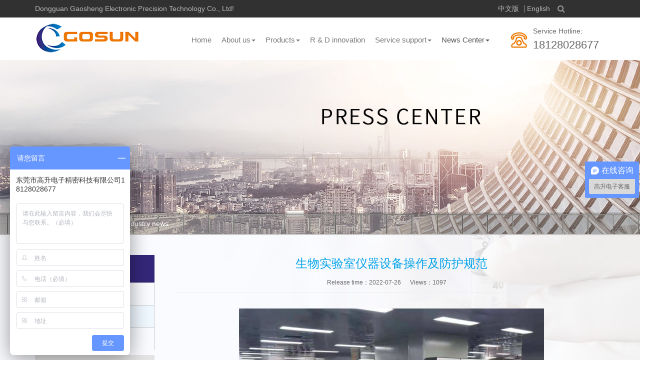

--- FILE ---
content_type: text/html; charset=utf-8
request_url: http://www.gosuntm.com/en/20220726-52079.html
body_size: 22594
content:
<!DOCTYPE html>
<html>
<head>
<meta charset="utf-8">
<title>生物实验室仪器设备操作及防护规范</title>
<meta name="description" content="生物实验室仪器设备操作及防护规范">
<meta name="keywords" content="生物实验室仪器设备操作及防护规范">  
<meta name="viewport" content="width=device-width, initial-scale=1.0">
<link rel="stylesheet" type="text/css" href="http://www.gosuntm.com/Data/gosuntm/template/en/font/css/font-awesome.css" />
<link rel="stylesheet" type="text/css" href="http://www.gosuntm.com/Data/gosuntm/template/en/css/bootstrap.min.css" />
<link rel="stylesheet" type="text/css" href="http://www.gosuntm.com/Data/gosuntm/template/en/css/swiper.min.css" />
<link rel="stylesheet" type="text/css" href="http://www.gosuntm.com/Data/gosuntm/template/en/css/base.css" />
<link rel="stylesheet" type="text/css" href="http://www.gosuntm.com/Data/gosuntm/template/en/css/index.css" />
<script type="text/javascript" src="http://www.gosuntm.com/Data/gosuntm/template/en/js/jquery.min.js"></script>
<script type="text/javascript" src="http://www.gosuntm.com/Data/gosuntm/template/en/js/bootstrap.min.js"></script>
<script type="text/javascript" src="http://www.gosuntm.com/Data/gosuntm/template/en/js/jquery.SuperSlide.2.1.3.js"></script>
<script>
var _hmt = _hmt || [];
(function() {
  var hm = document.createElement("script");
  hm.src = "https://hm.baidu.com/hm.js?0d51b97661d31b15460f4b2d01664f26";
  var s = document.getElementsByTagName("script")[0]; 
  s.parentNode.insertBefore(hm, s);
})();
</script>

</head>
<body>
<!-- 抬头 -->
<header>
    <div class="header-top">
        <div class="container">
            <div class="col-md-12">
                <div class="col-md-6 header-title">
                    <span>Dongguan Gaosheng Electronic Precision Technology Co., Ltd!</span>
                </div>
                <div class="col-md-5 header-Language">
                    <span>
                        <a href="/">中文版</a>
                        <a href="/en/">English</a>
                    </span>
                </div>
				<div class="search col-dm-1">
					<div class="search_control">
						<span class="fa fa-search"></span>
					</div>
					<div class="search_container">
						<form action="http://www.gosuntm.com/en/products.html" class="search_form">
							<input type="text" name="keyword" placeholder="Enter search content">
							<button type="submit"><span class="fa fa-search"></span></button>
						</form>
					</div>
				</div>
            </div>
        </div>
    </div>
    <div class="header-body">
        <div class="container">
            <div class="logo-img">
               <a href="http://www.gosuntm.com/en/" alt="" title=""><img src="http://www.gosuntm.com/Data/gosuntm/template/en/images/logo.jpg" alt="" title=""></a>
            </div>
            <div class="nav-bg">
                <nav class="navbar navbar-default" role="navigation">
                    <div class="container-fluid"> 
                    <div class="navbar-header">
                        <button type="button" class="navbar-toggle" data-toggle="collapse"
                                data-target="#example-navbar-collapse">
                            <span class="sr-only">切换导航</span>
                            <span class="icon-bar"></span>
                            <span class="icon-bar"></span>
                            <span class="icon-bar"></span>
                        </button>
                    </div>
                    <div class="collapse navbar-collapse" id="example-navbar-collapse">
                        <ul class="nav navbar-nav">
<li class=""><a href="http://www.gosuntm.com/en/"   title="Home">Home</a></li>
<li class="dropdown "><a class="dropdown-toggle" data-toggle="dropdown" href="http://www.gosuntm.com/en/about.html">About us<b class="caret"></b></a>
<ul class="dropdown-menu">
<li><a href="http://www.gosuntm.com/en/company-profile.html"   title="Company profile">Company profile</a></li>
<li><a href="http://www.gosuntm.com/en/culture.html"   title="Enterprise publicity">Enterprise publicity</a></li>
<li><a href="http://www.gosuntm.com/en/organizational-structure.html"   title="Organizational structure">Organizational structure</a></li>
<li><a href="http://www.gosuntm.com/en/certification.html"   title="Qualification certification">Qualification certification</a></li>
<li><a href="http://www.gosuntm.com/en/manufacturing-capacity.html"   title="Manufacturing capacity">Manufacturing capacity</a></li>
</ul>
</li>
<li class="dropdown "><a class="dropdown-toggle" data-toggle="dropdown" href="http://www.gosuntm.com/en/products.html">Products<b class="caret"></b></a>
<ul class="dropdown-menu">
<li><a href="http://www.gosuntm.com/en/product-e.html"   title="Three dimensional motion mixer">Three dimensional motion mixer</a></li>
<li><a href="http://www.gosuntm.com/en/product-i.html"   title="培养箱系列">培养箱系列</a></li>
<li><a href="http://www.gosuntm.com/en/product-h.html"   title="离心机系列">离心机系列</a></li>
<li><a href="http://www.gosuntm.com/en/product-f.html"   title="摇床系列">摇床系列</a></li>
<li><a href="http://www.gosuntm.com/en/product-g.html"   title="振动器 摇瓶机系列">振动器 摇瓶机系列</a></li>
<li><a href="http://www.gosuntm.com/en/product-j.html"   title="恒温箱/烘箱/干燥箱系列">恒温箱/烘箱/干燥箱系列</a></li>
<li><a href="http://www.gosuntm.com/en/product-k.html"   title="石墨/微波消解仪">石墨/微波消解仪</a></li>
<li><a href="http://www.gosuntm.com/en/product-l.html"   title="微晶/石墨/不锈钢电热板">微晶/石墨/不锈钢电热板</a></li>
<li><a href="http://www.gosuntm.com/en/product-m.html"   title="水浴锅 水浴箱系列">水浴锅 水浴箱系列</a></li>
<li><a href="http://www.gosuntm.com/en/product-n.html"   title="混合器/混匀仪">混合器/混匀仪</a></li>
<li><a href="http://www.gosuntm.com/en/product-o.html"   title="搅拌器系列">搅拌器系列</a></li>
<li><a href="http://www.gosuntm.com/en/product-p.html"   title="蒸馏水器系列">蒸馏水器系列</a></li>
<li><a href="http://www.gosuntm.com/en/product-r.html"   title="箱式电阻炉（马弗炉）">箱式电阻炉（马弗炉）</a></li>
</ul>
</li>
<li class=""><a href="http://www.gosuntm.com/en/client witness.html"   title="R & D innovation">R & D innovation</a></li>
<li class="dropdown "><a class="dropdown-toggle" data-toggle="dropdown" href="http://www.gosuntm.com/en/service.html">Service support<b class="caret"></b></a>
<ul class="dropdown-menu">
<li><a href="http://www.gosuntm.com/en/contact.html"   title="Contact us">Contact us</a></li>
<li><a href="http://www.gosuntm.com/en/ after service.html"   title="售后服务">售后服务</a></li>
<li><a href="http://www.gosuntm.com/en/product-information-download.html"   title="Product information download">Product information download</a></li>
</ul>
</li>
<li class="dropdown active"><a class="dropdown-toggle" data-toggle="dropdown" href="http://www.gosuntm.com/en/news.html">News Center<b class="caret"></b></a>
<ul class="dropdown-menu">
<li><a href="http://www.gosuntm.com/en/company-news.html"   title="Company news">Company news</a></li>
<li><a href="http://www.gosuntm.com/en/industry-news.html"   title="Industry news">Industry news</a></li>
<li><a href="http://www.gosuntm.com/en/faq.html"   title="Common problem">Common problem</a></li>
</ul>
</li>
                        </ul>
                    </div>
                    </div>
                </nav>
                <div class="phone">
                    <div class="phone-img">
                        <img src="http://www.gosuntm.com/Data/gosuntm/template/en/images/phone.png" alt="">
                    </div>
                    <div class="phone-right">
                        <h3>Service Hotline:</h3>
                        <p>18128028677</p>
                    </div>
                </div>
            </div>
        </div>
    </div>
</header>
<!-- 主体 -->

<!-- 幻灯片 -->
<div class="ny-banner">
	<img src="/Data/gosuntm/upload/image/20210514/press-center(1)-1.jpg" alt="News Center" title="News Center">
	<div class="ny-nav-class">
		<div class="container">
			<a href="http://www.gosuntm.com/en/"><i class="fa fa-home"></i>Home</a>
        <a href="javascript:viod">/</a><a href="http://www.gosuntm.com/en/news.html">News Center</a>
        <a href="javascript:viod">/</a><a href="http://www.gosuntm.com/en/industry-news.html">Industry news</a>
		</div>
	</div>
</div>
<!-- 幻灯片 -->
<!-- 主体 -->
<div class="ny-main">
	<div class="container">
		<div class="ab_nav">
		    <div class="ab_nav_title">
		        <h3>News Center</h3>
		    </div>
		    <ul>
                    <li class="list_dt"><a href="http://www.gosuntm.com/en/company-news.html" >Company news</a></li>
                    <dd class="list_dd">
                    
                    </dd>
                    <li class="list_dt"><a href="http://www.gosuntm.com/en/industry-news.html" class=cur>Industry news</a></li>
                    <dd class="list_dd">
                    
                    </dd>
                    <li class="list_dt"><a href="http://www.gosuntm.com/en/faq.html" >Common problem</a></li>
                    <dd class="list_dd">
                    
                    </dd>
		    </ul>
            <div class="ny-left-bottom">
				<div class="ny-left-bottom"><h3>contact details</h3></div>
				<div class="ny-left-img"><img src="http://atydvideocom8.cw627.4everdns.com/Data/dgyfe/template/cn/images/lx.jpg" alt=""></div>
				<div class="ny-left-con">
Contact: Zhang Gong 18128028677<br/>
                     Phone: 0769-83110798<br/>
                     Website: www.gosuntm.com
				</div>
			</div>
		</div>
		<div class="conter newsPage">
<div class="content">
<div class="title">生物实验室仪器设备操作及防护规范</div>
<div class="mark"><span>Release time：2022-07-26</span><span>Views：<i id="hits">1097</i></span></div>
<div class="showContxt">
<p>
    <span style="font-size: 16px;"></span>
</p>
<p style="text-align: center">
    <img src="/Data/gosuntm/upload/image/20220726/6379445155421977623621201.jpeg" title="实验室.jpeg" alt="实验室.jpeg" width="610" height="407" style="width: 610px; height: 407px;"/>
</p>
<p>
    <span style="font-size: 16px;"><strong><br/>01玻璃仪器&nbsp;</strong><br/></span>
</p>
<p>
    <br/>
</p>
<p>
    <span style="font-size: 16px;">正确的使用各种玻璃仪器对于减少人员伤害事故及保证实验室的安全是非常重要的。实验室中不允许使用破损的玻璃仪器。对于不能修复的玻璃仪器，应当按照废物处理。在修复玻璃仪器前应清除其中所残留的化学药品。实验室人员在使用各种玻璃器皿时，应注意以下事项：<br/></span>
</p>
<p>
    <br/>
</p>
<p>
    <span style="font-size: 16px;">（1）在橡皮塞或橡皮管上安装玻璃管时，应戴防护手套。先将玻璃管的两端用火烧光滑，并用水或油脂涂在接口处作润滑剂。对粘结在一起的玻璃仪器，不要试图用力拉，以免伤手。</span>
</p>
<p>
    <br/>
</p>
<p>
    <span style="font-size: 16px;">（2）破碎玻璃应放入利器盒（供应室可领利器盒）处理。较大的破碎玻璃应放入专门的加厚箱子，并封装好，贴明警示标识，等待学院处理。破碎玻璃在放入垃圾桶前，应用水冲洗干净。</span>
</p>
<p>
    <br/>
</p>
<p>
    <span style="font-size: 16px;">（3）不要将加热的器皿放在过冷的台面上，以防止温度急剧变化而引起玻璃仪器破碎。</span>
</p>
<p>
    <br/>
</p>
<p>
    <span style="font-size: 16px;"><strong>02生物安全柜&nbsp;</strong></span>
</p>
<p>
    <span style="font-size: 16px;">&nbsp;</span>
</p>
<p>
    <span style="font-size: 16px;">1、应参考[敏感词]标准和相关文献，对所有可能的使用者都介绍生物安全柜的使用方法和局限性。应当发给工作人员书面的规章、安全手册或操作手册。特别需要明确的是，当出现溢出﹑破损或不良操作时，安全柜就不再能保护操作者。<br/></span>
</p>
<p>
    <br/>
</p>
<p>
    <span style="font-size: 16px;">2、生物安全柜运行正常时才能使用。</span>
</p>
<p>
    <br/>
</p>
<p>
    <span style="font-size: 16px;">3、生物安全柜在使用中不能打开玻璃观察挡板。</span>
</p>
<p>
    <br/>
</p>
<p>
    <span style="font-size: 16px;">4、安全柜内应尽量少放置器材或标本，不能影响后部压力排风系统的气流循环。</span>
</p>
<p>
    <br/>
</p>
<p>
    <span style="font-size: 16px;">5、安全柜内不能使用本生灯，否则燃烧产生的热量会干扰气流并可能损坏过滤器。允许使用微型电加热器，但[敏感词]使用一次性无菌接种环。</span>
</p>
<p>
    <br/>
</p>
<p>
    <span style="font-size: 16px;">6、所有工作必须在工作台面的中后部进行，并能够通过玻璃观察挡板看到。</span>
</p>
<p>
    <br/>
</p>
<p>
    <span style="font-size: 16px;">7、尽量减少操作者身后的人员活动。</span>
</p>
<p>
    <br/>
</p>
<p>
    <span style="font-size: 16px;">8、操作者不应反复移出和伸进手臂以免干扰气流。</span>
</p>
<p>
    <br/>
</p>
<p>
    <span style="font-size: 16px;">9、不要使实验记录本﹑移液管以及其他物品阻挡空气格栅，因为这将干扰气体流动，引起物品的潜在污染和操作者的暴露。</span>
</p>
<p>
    <br/>
</p>
<p>
    <span style="font-size: 16px;">10、工作完成后以及每天下班前，应使用适当的消毒剂对生物安全柜的表面进行擦拭。</span>
</p>
<p>
    <br/>
</p>
<p>
    <span style="font-size: 16px;">11、在安全柜内的工作开始前和结束后，安全柜的风机应至少运行5min。</span>
</p>
<p>
    <br/>
</p>
<p>
    <span style="font-size: 16px;">12、在生物安全柜内操作时，不能进行文字工作。</span>
</p>
<p>
    <br/>
</p>
<p>
    <span style="font-size: 16px;">13、通过在生物安全柜内人工产生微生物（枯草杆菌芽孢） ，在生物安全柜外用培养皿采集枯草杆菌芽孢判定生物安全柜对工作人员的防护能力。</span>
</p>
<p>
    <br/>
</p>
<p>
    <span style="font-size: 16px;"><strong>03超净台&nbsp;</strong></span>
</p>
<p>
    <span style="font-size: 16px;">&nbsp;</span>
</p>
<p>
    <span style="font-size: 16px;">1、使用前15-20分钟用75%酒精擦拭工作台面，将实验所需的物品放于台面中间工作区的两侧，使用的移液器吸头、试管、培养皿等均事先灭菌。</span>
</p>
<p>
    <br/>
</p>
<p>
    <span style="font-size: 16px;">2、使用前15-20分钟开紫外灯，对工作区域进行照射杀菌，将细菌、病毒全部杀死。为避免物品过多而导致紫外灭菌不彻底，台面平时只需放移液器、75%酒精喷壶、75%酒精棉、接种器、酒精灯、记号笔和打火机等。</span>
</p>
<p>
    <br/>
</p>
<p>
    <span style="font-size: 16px;">3、使用前10分钟将通风机启动，以排除臭氧等有害气体。</span>
</p>
<p>
    <br/>
</p>
<p>
    <span style="font-size: 16px;">4、操作时将照明灯开关打开，关掉杀菌灯。</span>
</p>
<p>
    <br/>
</p>
<p>
    <span style="font-size: 16px;">5、操作前用75%酒精棉擦洗双手和前臂。任何进入超净台的物品都必须经过75%酒精擦拭后才可进入超净台。</span>
</p>
<p>
    <br/>
</p>
<p>
    <span style="font-size: 16px;">6、工作台面不要存放不必要的物品，以保持工作区的洁净气流不受干扰。打开各种瓶盖前先过火，以固定灰尘，打开的瓶口、试管口过火，镊子、接种器使用前应经火灼烧以再除菌。</span>
</p>
<p>
    <br/>
</p>
<p>
    <span style="font-size: 16px;">7、不要在工作台面上记录，工作时应尽量避免明显扰乱气流的动作。</span>
</p>
<p>
    <br/>
</p>
<p>
    <span style="font-size: 16px;">8、工作完毕后，也必须以75%酒精擦拭台面，并且将使用过的器具材料归定位,垃圾清理干净,停止风机运行，关掉照明灯，将上述不属于超净台面的个人物品拿走。</span>
</p>
<p>
    <br/>
</p>
<p>
    <span style="font-size: 16px;">9、操作员需严格按照上述规程实验，使用移液器时用酒精棉擦拭移液器头。吸头等用前需用报纸包好并灭菌，且仅限个人使用。</span>
</p>
<p>
    <br/>
</p>
<p>
    <span style="font-size: 16px;">10、为配合发酵工作，避免染菌，超净台周围需定期进行打扫并消毒。用[敏感词]（40%甲醛）加少量高锰酸钾定期对房间进行密闭熏蒸。</span>
</p>
<p>
    <br/>
</p>
<p>
    <span style="font-size: 16px;">注：超净台进风口的背面或正面的下方，金属网罩内有一普通泡沫塑料片或无纺布，用以阻挡大颗粒尘埃，应常检查、拆洗，如发现泡沫塑料老化，要及时更换。工作台面正面的金属网罩内是超级滤清器，超级滤清器也可更换，如因使用年久，尘粒堵塞，风速减小，不能保证无菌操作时，则可换上新的。</span>
</p>
<p>
    <br/>
</p>
<p>
    <span style="font-size: 16px;"><strong>04培养箱</strong></span>
</p>
<p>
    <br/><span style="font-size: 16px;">培养箱是培养微生物的主要设备，可用于细菌、细胞的培养繁殖。其原理是应用人工的方法在培养箱内造成微生物和细胞、细菌生长繁殖的人工环境，如控制一定的温度、湿度、气体等。培养箱使用过程整体要注意以下几点：</span>
</p>
<p>
    <br/>
</p>
<p>
    <span style="font-size: 16px;">1、培养箱应放置在清洁整齐、干燥通风的工作间内，箱内的培养物不宜放置过挤，之间应保持适当间隔，以利冷（热）空气的对流循环。无论放入或取出物品应随手关门，以免温度波动。</span>
</p>
<p>
    <br/>
</p>
<p>
    <span style="font-size: 16px;">2、带有制冷压缩机的要遵守冰箱保养的注意事项，如保持电压稳定、不要过度倾斜、不要短时间内反复开关仪器、及时清扫散热器上的灰尘等。</span>
</p>
<p>
    <br/>
</p>
<p>
    <span style="font-size: 16px;">3、隔水式培养箱应注意先加水再通电，同时应经常检查水位，及时添加水。</span>
</p>
<p>
    <br/>
</p>
<p>
    <span style="font-size: 16px;">4、开关细胞培养箱要小心，培养箱打开后要尽快关上，先要扭紧玻璃门，再关上培养箱门。培养箱铁架子和盛水托盘要定时高压灭菌处理。随时留意最底层的盛水托盘,必要时补充高压灭菌水。随时留意细胞培养箱二氧化碳浓度,必要时立即更换二氧化碳钢瓶。</span>
</p>
<p>
    <br/>
</p>
<p>
    <span style="font-size: 16px;"><strong>05摇床</strong></span>
</p>
<p>
    <span style="font-size: 16px;">&nbsp;</span>
</p>
<p>
    <span style="font-size: 16px;">1、电源必须有可靠的保护接地线，禁止非专业人员拆卸电器控制部分。</span>
</p>
<p>
    <br/>
</p>
<p>
    <span style="font-size: 16px;">2、仪器长时间低温运行时，要注意除霜或按期做加热驱潮处理。</span>
</p>
<p>
    <br/>
</p>
<p>
    <span style="font-size: 16px;">3、摇床高速旋转工作时，为避免仪器产生大的振动，所占的培养试剂瓶应在摇台上对称放置，各瓶的培养液应大致相等。</span>
</p>
<p>
    <br/>
</p>
<p>
    <span style="font-size: 16px;">4、仪器长期不用时，特别是在雨季或潮湿季节，应定期通电运行5-8h以驱除设备电气元件吸附的水分。</span>
</p>
<p>
    <br/>
</p>
<p>
    <span style="font-size: 16px;">5、带有制冷压缩机的要遵守冰箱保养的注意事项，如保持电压稳定、不要过度倾斜、不要短时间内反复开关仪器、及时清扫散热器上的灰尘等。</span>
</p>
<p>
    <br/>
</p>
<p>
    <span style="font-size: 16px;">6、务必将东西放牢，并在启动前确认别人的东西已经放牢。</span>
</p>
<p>
    <br/>
</p>
<p>
    <span style="font-size: 16px;">7、一定要在摇床开启直至生至[敏感词]转速后，摇床运行平稳后才能离开。</span>
</p>
<p>
    <br/>
</p>
<p>
    <span style="font-size: 16px;">8、若不慎将液体洒出，一定要将其擦干净，防止滋生杂菌。</span>
</p>
<p>
    <br/>
</p>
<p>
    <span style="font-size: 16px;">9、若有东西掉入机芯或卡在摇板底下无法清理，请关闭摇床转移所有培养物，并[敏感词]时间告知负责人。严禁带故障运行。</span>
</p>
<p>
    <br/>
</p>
<p>
    <span style="font-size: 16px;"><strong>06移液器</strong></span>
</p>
<p>
    <span style="font-size: 16px;">&nbsp;</span>
</p>
<p>
    <span style="font-size: 16px;">移液器操作规范和使用注意事项：</span>
</p>
<p>
    <br/>
</p>
<p>
    <span style="font-size: 16px;">1、设定移液体积</span>
</p>
<p>
    <br/>
</p>
<p>
    <span style="font-size: 16px;">从大量程调节至小量程为正常调节方法，逆时针旋转刻度即可；从小量程调节至大量程时，应先调至超过设定体积刻度，再回调至设定体积，这样可以保证移液器的[敏感词]度。</span>
</p>
<p>
    <br/>
</p>
<p>
    <span style="font-size: 16px;">2、装配移液枪头</span>
</p>
<p>
    <br/>
</p>
<p>
    <span style="font-size: 16px;">将移液枪垂直[敏感词]吸头，左右旋转半圈，上紧即可。用移液器撞击吸头的方法是非常不可取的，长期这样操作回导致移液器的零件因撞击而松散，严重会导致调节刻度的旋钮卡住搜索。</span>
</p>
<p>
    <br/>
</p>
<p>
    <span style="font-size: 16px;">3、吸液及放液</span>
</p>
<p>
    <br/>
</p>
<p>
    <span style="font-size: 16px;">垂直吸液，吸头[敏感词]浸入液面3mm以下，吸液前枪头先在液体中预润洗；慢吸慢放，放液时如果量很小则应吸头[敏感词]可靠容器内壁。</span>
</p>
<p>
    <br/>
</p>
<p>
    <span style="font-size: 16px;">4、吸有液体的移液枪不应平放，枪头内的液体很容易污染枪内部而可能导致枪的弹簧生锈。</span>
</p>
<p>
    <br/>
</p>
<p>
    <span style="font-size: 16px;">5、移液枪在每次实验后应将刻度调至[敏感词]，让弹簧回复原型以延长移液枪的使用寿命。</span>
</p>
<p>
    <br/>
</p>
<p>
    <span style="font-size: 16px;">6、吸取液体时一定要缓慢平稳地松开拇指，绝不允许突然松开，以防将溶液吸入过快而冲入取液器内腐蚀柱塞而造成漏气。</span>
</p>
<p>
    <br/>
</p>
<p>
    <span style="font-size: 16px;">7、为获得较高的精度，吸头需预先吸取一次样品溶液，然后再正式移液，因为吸取血清蛋白质溶液或有机溶剂时，吸头内壁会残留一层”液膜”，造成排液量偏小而产生误差。</span>
</p>
<p>
    <br/>
</p>
<p>
    <span style="font-size: 16px;">8、浓度和粘度大的液体，会产生误差，为消除其误差的补偿量，可由试验确定，补偿量可用调节旋钮改变读数窗的读数来进行设定。</span>
</p>
<p>
    <br/>
</p>
<p>
    <span style="font-size: 16px;">9、可用分析天平称量所取纯水的重量并进行计算的方法，来校正取液器，1mL 蒸馏水20℃时重0.9982g.</span>
</p>
<p>
    <br/>
</p>
<p>
    <span style="font-size: 16px;">10、在设置量程时，请注意旋转到所需量程，数字清清楚楚在显示窗中，所设量程在移液器量程范围内不要将按钮旋出量程，否则会卡住机械装置，损坏了移液器。</span>
</p>
<p>
    <br/>
</p>
<p>
    <span style="font-size: 16px;">11、移液器严禁吸取有强挥发性、强腐蚀性的液体（如浓酸、浓碱、有机物等）。</span>
</p>
<p>
    <br/>
</p>
<p>
    <span style="font-size: 16px;">12、不要用大量程的移液器移取小体积的液体，以免影响准确度。同时，如果需要移取量程范围以外较大量的液体，请使用移液管进行操作。</span>
</p>
<p>
    <br/>
</p>
<p>
    <span style="font-size: 16px;">移液器的校准方法：</span>
</p>
<p>
    <br/>
</p>
<p>
    <span style="font-size: 16px;">1、准备超纯水、万分之一天平（如果校正0.5~2.5ul量程的，至少要十万分之一的天平）、温湿度计、恒温室，还需准备一个小口容器，防止水分挥发。</span>
</p>
<p>
    <br/>
</p>
<p>
    <span style="font-size: 16px;">2、按移液器总量程的100%、50%、10%分别进行第三和第四步。</span>
</p>
<p>
    <br/>
</p>
<p>
    <span style="font-size: 16px;">3、吸头要反复吸取超纯水三次后，吸取固定容积的超纯水，推入放置在天平上的小口容器中，待数据稳定读取天平数值，同时记录温度。重复10次。</span>
</p>
<p>
    <br/>
</p>
<p>
    <span style="font-size: 16px;">4、将测量的数据用iso8655中的计算公式计算获得对应温度下的体积，取平均值。</span>
</p>
<p>
    <br/>
</p>
<p>
    <span style="font-size: 16px;">5、根据三个测量点的偏差，用移液器专用的校正扳手（不同品牌的移液器的校正窗和扳手的形式是不同）通过移液器的校正窗进行调整。</span>
</p>
<p>
    <br/>
</p>
<p>
    <span style="font-size: 16px;">6、重复3、4步，直至偏差在ISO8655的要求内为止。</span>
</p>
<p>
    <br/>
</p>
<p>
    <span style="font-size: 16px;">如果是电动移液器，那校正就简单多了，一般测量完三个校正点的数据后，直接进入校正界面，将误差数据输入就可以自动校正了。</span>
</p>
<p>
    <br/>
</p>
<p>
    <span style="font-size: 16px;">一般还是交给厂家或者代理商进行校正比较放心，一般地区总代都是购买了自动校正平台的，将移液器放在上面，机器自动进行测量和校正工作的。</span>
</p>
<p>
    <br/>
</p>
<p>
    <span style="font-size: 16px;"><strong>07荧光生物显微镜</strong></span>
</p>
<p>
    <span style="font-size: 16px;">&nbsp;</span>
</p>
<p>
    <span style="font-size: 16px;">显微镜的操作方法及注意事项</span>
</p>
<p>
    <br/>
</p>
<p>
    <span style="font-size: 16px;">1、使用分析测试中心显微镜，必须预约和登记。开机先开显微镜电源，需要用荧光时再开荧光；开机后，放上待观察样品，首先明场观察(bright field)时，请选择合适的物镜，物镜倍数从小到大观察。将样品置于载物台上，调节高度和亮度。转动载物台时，请轻轻转动。用完需将亮度调到[敏感词]再离开。</span>
</p>
<p>
    <br/>
</p>
<p>
    <span style="font-size: 16px;">2、观察荧光时，首先打开荧光光源，等待几分钟后再观察。选择合适的激发光，观察完必须将荧光关闭再离开。</span>
</p>
<p>
    <br/>
</p>
<p>
    <span style="font-size: 16px;">3、拍摄图像时，在相连接的电脑上打开相应软件，将显微镜的相应旋钮打到view上，调节曝光时间等参数。用完需要将光源和照相机关闭。</span>
</p>
<p>
    <br/>
</p>
<p>
    <span style="font-size: 16px;">4、用完后，请核对是否关闭荧光光源和显微镜电源，聚光镜是否盖上盖子，载物台是否放置低位，物镜是否调至无物镜对准载物台，然后罩上目镜，盖上红布袋防灰尘。</span>
</p>
<p>
    <br/>
</p>
<p>
    <span style="font-size: 16px;">5、请在记录本上如实登记。</span>
</p>
<p>
    <br/>
</p>
<p>
    <span style="font-size: 16px;">6、仪器的光源是有寿命的，请本着节约原则，完成实验时请及时关灯。若两次使用间隔时间短可以不必关灯，若间隔时间长请及时关灯。因为经常开关仪器也会影响光源寿命。</span>
</p>
<p>
    <br/>
</p>
<p>
    <span style="font-size: 16px;">7、物镜不可用手或者其他物体触摸。所以观察样品尽量盖盖玻片，如果没盖盖玻片的请务必注意样品不得沾到并污染物镜，若不小心污染了物镜，请及时用擦镜纸按“水→70%乙醇→100%乙醇”步骤从中心向外螺旋转圈清理对应物镜。</span>
</p>
<p>
    <br/>
</p>
<p>
    <span style="font-size: 16px;"><strong>08成像系统</strong></span>
</p>
<p>
    <span style="font-size: 16px;">&nbsp;</span>
</p>
<p>
    <span style="font-size: 16px;">凝胶成像分析系统可以应用在蛋白电泳凝胶，DNA凝胶，样品进行图像采集并进行定性和定量分析。</span>
</p>
<p>
    <br/>
</p>
<p>
    <span style="font-size: 16px;">使用注意事项：</span>
</p>
<p>
    <br/>
</p>
<p>
    <span style="font-size: 16px;">1、注意开机顺序，先开凝胶成像系统，再打开电脑进入软件。</span>
</p>
<p>
    <br/>
</p>
<p>
    <span style="font-size: 16px;">2、紫外凝胶照相时要防止EB污染仪器，凝胶成像系统的门不能用污染的手套接触，进行软件操作时同样不能被污染的手套接触。</span>
</p>
<p>
    <br/>
</p>
<p>
    <span style="font-size: 16px;">3、在使用紫外光源照相的过程中，不可以打开凝胶成像系统前面板。</span>
</p>
<p>
    <br/>
</p>
<p>
    <span style="font-size: 16px;">4、照相后将废胶取出，并用较软的纸擦拭干净。</span>
</p>
<p>
    <br/>
</p>
<p>
    <span style="font-size: 16px;">5、调焦时要轻，动作不要剧烈。</span>
</p>
<p>
    <br/>
</p>
<p>
    <span style="font-size: 16px;">6、保持观测室内环境干燥，及时将遗留在观测板上的水或其他液体檫干。</span>
</p>
<p>
    <br/>
</p>
<p>
    <span style="font-size: 16px;">7、使用仪器时，要将门及观测台关紧，否则将无法正常使用紫外灯。</span>
</p>
<p>
    <br/>
</p>
<p>
    <span style="font-size: 16px;">8、尽可能不要将电脑连接到因特网或局域网上，同时在电脑上安装杀毒软件，做到专机专用。</span>
</p>
<p>
    <br/>
</p>
<p>
    <span style="font-size: 16px;">9、较长时间不用仪器时，请将仪器用防尘罩盖上。</span>
</p>
<p>
    <br/>
</p>
<p>
    <span style="font-size: 16px;">10、为延长灯管的使用寿命，请观测好凝胶后及时关闭光源。</span>
</p>
<p>
    <br/>
</p>
<p>
    <span style="font-size: 16px;"><strong>09pH计</strong></span>
</p>
<p>
    <br/><span style="font-size: 16px;">pH计使用注意事项：</span>
</p>
<p>
    <br/>
</p>
<p>
    <span style="font-size: 16px;">1、仪器标定校正的次数取决于试样、电极性能及对测量的[敏感词]度要求，一般经一次标定后可连续使用一周或更长时间，pH计校准时使用对应校准液，按照仪器说明书校准，在下列情况时，仪器必须重新标定：</span>
</p>
<p>
    <br/>
</p>
<p>
    <span style="font-size: 16px;">（a）长期未用的电极和新换的电极。</span>
</p>
<p>
    <br/>
</p>
<p>
    <span style="font-size: 16px;">（b）测量浓酸（pH&lt;2）以后，或测量浓碱（ph&gt;12）以后。</span>
</p>
<p>
    <br/>
</p>
<p>
    <span style="font-size: 16px;">（c）测量含有氟化物的溶液和较浓的有机溶液以后。</span>
</p>
<p>
    <br/>
</p>
<p>
    <span style="font-size: 16px;">（d）被测溶液温度与标定时的温度相差过大时。</span>
</p>
<p>
    <br/>
</p>
<p>
    <span style="font-size: 16px;">2、pH电极前端的保护瓶内有适量电极浸泡溶液，电极头浸泡其中，以保持玻璃球泡和液接界的活化。测量时旋松瓶盖，拔出电极，用纯水洗净即可使用。使用后再将电极插进并旋紧瓶盖，以防止溶液渗出，如发现保护瓶中的浸泡液有混浊，发霉现象，应及时洗净，并调换新的浸泡液。</span>
</p>
<p>
    <br/>
</p>
<p>
    <span style="font-size: 16px;">3、电极浸泡液的配制：电极浸泡液即为3M KCl。电极应避免长期浸泡在纯水、蛋白质溶液和酸性氟化物溶液中，并防止和有机硅油脂接触。</span>
</p>
<p>
    <br/>
</p>
<p>
    <span style="font-size: 16px;">4、经常保持仪器的清洁和干燥，特别要注意保持电计、电极插口的高度清洁和干燥，否则将导致测量失准或失效，如有沾污可用医用棉花和无水酒精揩净并吹干。</span>
</p>
<p>
    <br/>
</p>
<p>
    <span style="font-size: 16px;">5、复合电极前端的敏感玻璃球泡，不能与硬物接触，任何破损和擦毛都会使电极失效。测量前和测量后都应用纯水清洗电极，清洗后将电极甩干，不要用纸巾擦试球泡，这样会使电极电位不稳定，延长响应时间。在粘稠性试样中测定后，电极需用纯水反复冲洗多次，以除去粘在玻璃膜上的试样，或先用适宜的溶剂清洗，再用纯水洗去溶剂。</span>
</p>
<p>
    <br/>
</p>
<p>
    <span style="font-size: 16px;">6、电极经长期使用，或被测溶液中含有易污染敏感玻璃球泡或堵塞液接界的物质，而使电极钝化，其现象是敏感梯度降低，响应慢，读数不准，可根据不同情况采取下列措施：</span>
</p>
<p>
    <br/>
</p>
<p>
    <span style="font-size: 16px;">（a）玻璃球泡污染老化：将电极用0.1mol/L稀盐酸浸泡24小时，用纯水洗净，然后再用电极浸泡液浸泡24小时，如果钝化比较严重，也可将电极下端浸泡在4% HF（氢氟酸）中3~5秒种，用纯水洗净，然后在电极浸泡液中浸泡24小时，使之复新。</span>
</p>
<p>
    <br/>
</p>
<p>
    <span style="font-size: 16px;">（b）玻璃球泡和液接界污染的清洗：（供参考）</span>
</p>
<p>
    <br/>
</p>
<p>
    <span style="font-size: 16px;">污染物&nbsp; &nbsp; &nbsp; &nbsp; &nbsp; &nbsp; &nbsp;清洗剂</span>
</p>
<p>
    <br/>
</p>
<p>
    <span style="font-size: 16px;">无机金属氧化物&nbsp; &nbsp; &nbsp;低于1mol/L稀酸</span>
</p>
<p>
    <br/>
</p>
<p>
    <span style="font-size: 16px;">有机油脂类物&nbsp; &nbsp; &nbsp; &nbsp;稀洗涤剂（弱碱性）</span>
</p>
<p>
    <br/>
</p>
<p>
    <span style="font-size: 16px;">树脂高分子物质&nbsp; &nbsp; &nbsp;稀酒精、乙醚</span>
</p>
<p>
    <br/>
</p>
<p>
    <span style="font-size: 16px;">蛋白质血球沉淀物&nbsp; &nbsp;酸性酶溶液（如食母生片）</span>
</p>
<p>
    <br/>
</p>
<p>
    <span style="font-size: 16px;">颜料类物质&nbsp; &nbsp; &nbsp; &nbsp; &nbsp;稀漂白液、过氧化物</span>
</p>
<p>
    <br/>
</p>
<p>
    <span style="font-size: 16px;">电极外壳的材料是聚碳酸酯，选用清洗剂时请注意，如四氯化碳、三氯乙稀、四氢呋喃等请慎用，因为这些试剂会溶解聚碳酸酯材料，从而使电极失效。</span>
</p>
<p>
    <br/>
</p>
<p>
    <span style="font-size: 16px;">7、仪器一般配有三瓶pH校正溶液（pH4.00、pH6.86和pH9.18各一瓶），这三瓶不同颜色的校正缓冲溶液内含防霉消毒剂，因此可以在环境温度下长期存放而不变质。</span>
</p>
<p>
    <br/>
</p>
<p>
    <span style="font-size: 16px;">8、pH电极电极斜率低于85% 时（视测试精度和范围而定，且校正缓冲溶液要准确），则应考虑对电极进行活化处理或更换电极。</span>
</p>
<p>
    <br/>
</p>
<p>
    <span style="font-size: 16px;"><strong>10纯水系统</strong></span>
</p>
<p>
    <br/><span style="font-size: 16px;">1、为了进一步降低用水成本、节约能源，请根据需求分级取用纯水。</span>
</p>
<p>
    <br/>
</p>
<p>
    <span style="font-size: 16px;">2、节假日或长时间无人看护时，请关闭设备水源、电源，以防意外发生。</span>
</p>
<p>
    <br/>
</p>
<p>
    <span style="font-size: 16px;">3、超纯水设备需要定期清洗或更换内部滤芯。因为不管使用哪一种材料的滤芯，经过一段时间的工作都会吸附上很多杂质，很容易成为细菌滋生的温床。在超纯水机滤芯使用周期上，应该严格执行定期更换的标准，规范滤芯的后期保养服务。滤芯定期更换，清洗、维护，确保超纯水机水质的合格性。</span>
</p>
<p>
    <br/>
</p>
<p>
    <span style="font-size: 16px;">4、有故障及时解决。纯水设备在运行过程中，如果出现故障，应当及时检修维护，以免小问题变成大麻烦。</span>
</p>
<p>
    <br/>
</p>
<p>
    <span style="font-size: 16px;"><strong>11电泳仪</strong></span>
</p>
<p>
    <span style="font-size: 16px;">&nbsp;</span>
</p>
<p>
    <span style="font-size: 16px;">1、电泳仪通电进入工作状态后，禁止人体接触电极、电泳物及其它可能带电部分，也不能到电泳槽内取放东西，如需要应先断电，以免触电。同时要求仪器必须有良好接地端，以防漏电。</span>
</p>
<p>
    <br/>
</p>
<p>
    <span style="font-size: 16px;">2、仪器通电后，不要临时增加或拨除输出导线插头，以防短路现象发生，虽然仪器内部附设有保险丝，但短路现象仍有可能导致仪器损坏。</span>
</p>
<p>
    <br/>
</p>
<p>
    <span style="font-size: 16px;">3、由于不同介质支持物的电阻值不同，电泳时所通过的电流量也不同，其泳动速度及泳至终点所需时间也不同，故不同介质支持物的电泳不要同时在同一电泳仪上进行。</span>
</p>
<p>
    <br/>
</p>
<p>
    <span style="font-size: 16px;">4、在总电流不超过仪器额定电流时([敏感词]电流范围)，可以多槽关联使用，但要注意不能超载，否则容易影响仪器寿命。</span>
</p>
<p>
    <br/>
</p>
<p>
    <span style="font-size: 16px;">5、某些特殊情况下需检查仪器电泳输入情况时，允许在稳压状态下空载开机，但在稳流状态下必须先接好负载再开机，否则电压表指针将大幅度跳动，容易造成不必要的人为机器损坏。</span>
</p>
<p>
    <br/>
</p>
<p>
    <span style="font-size: 16px;">6、使用过程中发现异常现象，如较大噪音、放电或异常气味，须立即切断电源，进行检修，以免发生意外事故。</span>
</p>
<p>
    <br/>
</p>
<p>
    <span style="font-size: 16px;"><strong>12荧光定量PCR仪</strong></span>
</p>
<p>
    <span style="font-size: 16px;">&nbsp;</span>
</p>
<p>
    <span style="font-size: 16px;">1、使用仪器过程中请轻开轻闭。Q-PCR仪里的光源是有寿命的，请本着节约原则，完成实验时请及时关灯。若两批反应间隔时间短可以不必关灯，若两批反应间隔时间长请及时关灯。因为经常开关仪器也会影响光源寿命。</span>
</p>
<p>
    <br/>
</p>
<p>
    <span style="font-size: 16px;">2、大家做Q-PCR时变性温度和测melting temperature的温度都设置为95度，不要过高。过高的温度没有必要，还会增加加热模块的损耗。</span>
</p>
<p>
    <br/>
</p>
<p>
    <span style="font-size: 16px;">3、平时查看Q-RT结果时，不需要打开仪器开关。</span>
</p>
<p>
    <br/>
</p>
<p>
    <span style="font-size: 16px;">4、用完不仅要关闭软件的开关，也请务必关闭仪器电源。</span>
</p>
<p>
    <br/>
</p>
<p>
    <span style="font-size: 16px;">5、完成实验请随手拿走自己的板，并请在记录本上如实登记。</span>
</p>
<p>
    <br/>
</p>
<p>
    <span style="font-size: 16px;">6、每三个月定时用润滑膏润滑96孔板旁的滑杆。</span>
</p>
<p>
    <br/>
</p>
<p>
    <span style="font-size: 16px;"><strong>13普通热循环仪（PCR仪）</strong></span>
</p>
<p>
    <span style="font-size: 16px;">&nbsp;</span>
</p>
<p>
    <span style="font-size: 16px;">1、 为保护PCR仪，冷却温度建议设置为12度；</span>
</p>
<p>
    <br/>
</p>
<p>
    <span style="font-size: 16px;">2、 PCR仪尽量避免过夜运行；</span>
</p>
<p>
    <br/>
</p>
<p>
    <span style="font-size: 16px;">3、 若PCR程序运行完后，再无他人预约使用，请及时关闭PCR仪电源；</span>
</p>
<p>
    <br/>
</p>
<p>
    <span style="font-size: 16px;">4、 请善待他人PCR产物，请将他人PCR产物及时放入指定4度冰箱位置内。</span>
</p>
<p>
    <br/>
</p>
<p>
    <span style="font-size: 16px;"><strong>14超声波破碎仪</strong><br/></span>
</p>
<p>
    <span style="font-size: 16px;">&nbsp;</span>
</p>
<p>
    <span style="font-size: 16px;">超声波破碎仪通过水介质的空化作用，使细胞等结构并不是十分紧密的物料发生破碎、分离。效果好，效率高。超声波破碎仪是一种利用超声波在液体中产生空化效应的多功能、多用途仪器。</span>
</p>
<p>
    <br/>
</p>
<p>
    <span style="font-size: 16px;">超声波细胞破碎仪使用方法：把你要破碎的材料放到烧杯中，将超声波细胞破碎仪的探头放到材料中，开电源设定时间，一个是震动的时间，一个是间歇的时间。</span>
</p>
<p>
    <br/>
</p>
<p>
    <span style="font-size: 16px;">使用注意事项：</span>
</p>
<p>
    <br/>
</p>
<p>
    <span style="font-size: 16px;">1、在破碎的过程中会大量的产热，一般的都是冰浴下破碎；</span>
</p>
<p>
    <br/>
</p>
<p>
    <span style="font-size: 16px;">2、切记空载，一定要将超声变幅杆[敏感词]样品后才能开机；</span>
</p>
<p>
    <br/>
</p>
<p>
    <span style="font-size: 16px;">3、变幅杆（超声探头）入水深度：15 mm 左右，液面高度[敏感词]有30mm以上，探头要居中，探头不能碰到容器壁和底。超声波是垂直纵波，[敏感词]太深不容易形成对流，影响破碎效率；</span>
</p>
<p>
    <br/>
</p>
<p>
    <span style="font-size: 16px;">4、超声参数设置：具体设置见说明书</span>
</p>
<p>
    <br/>
</p>
<p>
    <span style="font-size: 16px;">1）时间：超声时间每次[敏感词]不要超过5秒 ，间隙时间应大于或等于超声时间，以便于热量散发。时间设定应以超声时间短，超声次数多原则，可延长超声机子以及探头的寿命；</span>
</p>
<p>
    <br/>
</p>
<p>
    <span style="font-size: 16px;">2）超声功率：不宜太大，以免样品飞溅或起泡沫。如小于10ml样品容量，功率应在200w以内；10-200ml样品容量的功率在200－400w；200ml以上的样品容量功率在300-600w之间；</span>
</p>
<p>
    <br/>
</p>
<p>
    <span style="font-size: 16px;">3）容器选择：有多少的样品就选多大的烧杯，这样也是有利样品在超声中对流，提高破碎效率。例如；20ML的处理量[敏感词]用20ML的烧杯；</span>
</p>
<p>
    <br/>
</p>
<p>
    <span style="font-size: 16px;">5、若样品放在1.5ml的EP管里请一定要将EP管固定好，以防冰浴融化后液面下降导致空载；</span>
</p>
<p>
    <br/>
</p>
<p>
    <span style="font-size: 16px;">6、日常保养：用完后用酒精擦洗探头或用清水进行超声；</span>
</p>
<p>
    <br/>
</p>
<p>
    <span style="font-size: 16px;">7、使用超声波细胞破碎仪微探头时，振幅调节不得超过70%，否则会造成探头损坏。</span>
</p>
<p>
    <br/>
</p>
<p>
    <span style="font-size: 16px;"><strong>15高压灭菌器（特种设备）</strong><br/></span>
</p>
<p>
    <span style="font-size: 16px;">&nbsp;</span>
</p>
<p>
    <span style="font-size: 16px;">一、 仪器操作使用：</span>
</p>
<p>
    <span style="font-size: 16px;">1、开机前检查（以品牌：HIRAYAMA/型号：HV-85为例）</span>
</p>
<p>
    <br/>
</p>
<p>
    <span style="font-size: 16px;">1.1&nbsp; 灭菌锅使用前要先检查锅内水位，以刚好淹没过中心标杆为佳，不可太低，也不可超出到圆桶底层。其次需检查外部水箱内的水位，确保其在“高”“低”线之间。加水请加RO反渗透水。</span>
</p>
<p>
    <br/>
</p>
<p>
    <span style="font-size: 16px;">1.2&nbsp; 同时记得检查右下角放水阀有没有处于关闭状态。</span>
</p>
<p>
    <br/>
</p>
<p>
    <span style="font-size: 16px;">2、开机灭菌</span>
</p>
<p>
    <br/>
</p>
<p>
    <span style="font-size: 16px;">2.1&nbsp; 开机灭菌前先装入待灭菌物品（注意：不要装得太挤，以免妨碍蒸汽流通而影响灭菌效果；有纸和棉塞等物品不要与桶壁接触，以免冷凝水淋湿；灭菌锅分上下两层，上层蒸汽相对比较充足，下层水较多，故上层多放置对无菌条件需求比较高的试剂及器皿）</span>
</p>
<p>
    <br/>
</p>
<p>
    <span style="font-size: 16px;">2.2&nbsp; 打开电源开关，将盖子盖好（小心伤手），先将压力阀由UNLOCK状态拨到LOCK状态，系统会处于STAND BY状态，并显示灭菌程序设定的温度和时间，常规灭菌湿热120℃ 20min，如无特殊需求无需改动。</span>
</p>
<p>
    <br/>
</p>
<p>
    <span style="font-size: 16px;">2.3&nbsp; 按开始键后会进入HEAT阶段，请使用者确认系统确实开始进入加热阶段并运行正常后才能离开，如有异常请及时询问王老师或懂的他人。</span>
</p>
<p>
    <br/>
</p>
<p>
    <span style="font-size: 16px;">3、结束</span>
</p>
<p>
    <br/>
</p>
<p>
    <span style="font-size: 16px;">3.1&nbsp; 待进入WARM阶段且要等锅内压力降到0 MPa后才可打开灭菌锅。进行下一轮灭菌前要待灭菌锅内温度降至50℃以下。</span>
</p>
<p>
    <br/>
</p>
<p>
    <span style="font-size: 16px;">3.2&nbsp; 用完请在记录本上如实登记。</span>
</p>
<p>
    <br/>
</p>
<p>
    <span style="font-size: 16px;">二、 使用注意事项：</span>
</p>
<p>
    <br/>
</p>
<p>
    <span style="font-size: 16px;">1、只有经过专业训练的持有特种设备作业人员证的人才能操作灭菌锅。平时尽量都用学院的公共消毒室，实验室的灭菌锅只在急需或特殊情况下才使用。</span>
</p>
<p>
    <br/>
</p>
<p>
    <span style="font-size: 16px;">2、请值日生及时取出已灭菌物品，注意不要将未灭菌的器皿及培养液放在已灭菌区，以免发生污染。</span>
</p>
<p>
    <br/>
</p>
<p>
    <span style="font-size: 16px;">3、含有液体的瓶子在灭菌时要方正，以防倾倒， 新配的培养液需及时灭菌，不可直接室温放置过夜。</span>
</p>
<p>
    <br/>
</p>
<p>
    <span style="font-size: 16px;">4、灭菌锅内的水每隔一段时间需定期更换，看到锅内水颜色发生明显变化请及时换水。</span>
</p>
<p>
    <br/>
</p>
<p>
    <span style="font-size: 16px;">5、灭菌锅是高温高压仪器，操作不当易发生危险。因此禁止过夜灭菌，减少安全隐患。</span>
</p>
<p>
    <br/>
</p>
<p>
    <span style="font-size: 16px;">三、配备灭菌器需备齐以下资料和记录：</span>
</p>
<p>
    <br/>
</p>
<p>
    <span style="font-size: 16px;">1、压力容器的出厂资料：内容包括设计文件、竣工图样、产品合格证、产品质量合格证名、安装资料等）；</span>
</p>
<p>
    <br/>
</p>
<p>
    <span style="font-size: 16px;">2、 《使用登记证》和《压力容器作业人员证》：两证缺一不可，各实验室或平台需指定专人自费培训、考试，持有《压力容器作业人员证》的人员才可上岗操作灭菌器。</span>
</p>
<p>
    <br/>
</p>
<p>
    <span style="font-size: 16px;">3、 《特种设备使用登记表》：内容需包含压力、温度、开关机时间（维持时间）等必需信息；</span>
</p>
<p>
    <br/>
</p>
<p>
    <span style="font-size: 16px;">4、 压力容器年度检查、定期检验报告：厦门市质量技术监督局每年会上门对灭菌器进行年度检测或全面检测，并收取相应检测费用。</span>
</p>
<p>
    <br/>
</p>
<p>
    <span style="font-size: 16px;">5、安全附件及仪表的校验、修理、更换记录：主要为安全阀、压力表，安全阀校验周期为1年，压力表校验周期为6个月，校验时间达15-20天，均要自行送到指定地点校验，并收取相应校验费用。</span>
</p>
<p>
    <br/>
</p>
<p>
    <span style="font-size: 16px;">6、压力容器的安全管理制度；</span>
</p>
<p>
    <br/>
</p>
<p>
    <span style="font-size: 16px;">7、压力容器应急专项预案和演练记录；</span>
</p>
<p>
    <br/>
</p>
<p>
    <span style="font-size: 16px;">8、压力容器事故、故障情况记录；</span>
</p>
<p>
    <br/>
</p>
<p>
    <span style="font-size: 16px;">9、其他与保障性检验相关的技术资料。</span>
</p>
<p>
    <br/>
</p>
<p>
    <span style="font-size: 16px;">四、高压灭菌器的设计使用年限：</span>
</p>
<p>
    <br/>
</p>
<p>
    <span style="font-size: 16px;">设计使用年限一般为7-10年（以厂家说明书为准），达到设计使用年限需要继续使用的，应当按照安全技术规范的要求通过检验或者安全评估，并办理使用登记证书变更，然后填写《特种设备安全使用申请书》，由实验室负责人签字后，方可继续使用。允许继续使用的，需要每年做一次全面检测和年度检测，并缴纳相应的检测费用。若检验合格后继续使用过程中发生安全事故，实验室负责人需承担全部责任。<br/><br/><br/><br/></span>
</p>
</div>

<div class="reLink clearfix">
<div class="prevLink col-md-6">Previous：<a href="http://www.gosuntm.com/en/20220726-50717.html" title="食品与药品检验实验室有哪些不同？">食品与药品检验实验室有哪些不同？</a></div>
<div class="nextLink col-md-6">Next：<a href="http://www.gosuntm.com/en/20220709-65359.html" title="土壤中重金属成分的检测方法标准汇总">土壤中重金属成分的检测方法标准汇总</a></div>
</div>
</div>
</div>
		
	</div>
</div>

<footer>
<div class="footer">
	<div class="container">
		<ul class="footer-bd">
			<li>
				<h3>About us ></h3>
<a href="http://www.gosuntm.com/en/company-profile.html"  title="Company profile">Company profile</a>
<a href="http://www.gosuntm.com/en/culture.html"  title="Enterprise publicity">Enterprise publicity</a>
<a href="http://www.gosuntm.com/en/organizational-structure.html"  title="Organizational structure">Organizational structure</a>
<a href="http://www.gosuntm.com/en/certification.html"  title="Qualification certification">Qualification certification</a>
<a href="http://www.gosuntm.com/en/manufacturing-capacity.html"  title="Manufacturing capacity">Manufacturing capacity</a>
			</li>
			<li>
				<h3>Products ></h3>
<a href="http://www.gosuntm.com/en/product-e.html"  title="Three dimensional motion mixer">Three dimensional motion mixer</a>
<a href="http://www.gosuntm.com/en/product-i.html"  title="培养箱系列">培养箱系列</a>
<a href="http://www.gosuntm.com/en/product-h.html"  title="离心机系列">离心机系列</a>
<a href="http://www.gosuntm.com/en/product-f.html"  title="摇床系列">摇床系列</a>
<a href="http://www.gosuntm.com/en/product-g.html"  title="振动器 摇瓶机系列">振动器 摇瓶机系列</a>
<a href="http://www.gosuntm.com/en/product-j.html"  title="恒温箱/烘箱/干燥箱系列">恒温箱/烘箱/干燥箱系列</a>
			</li>
			<li>
				<h3>Service support ></h3>
<a href="http://www.gosuntm.com/en/contact.html"  title="Contact us">Contact us</a>
<a href="http://www.gosuntm.com/en/ after service.html"  title="售后服务">售后服务</a>
<a href="http://www.gosuntm.com/en/product-information-download.html"  title="Product information download">Product information download</a>
			</li>
			<li>
				<h3>News Center ></h3>
<a href="http://www.gosuntm.com/en/company-news.html"  title="Company news">Company news</a>
<a href="http://www.gosuntm.com/en/industry-news.html"  title="Industry news">Industry news</a>
<a href="http://www.gosuntm.com/en/faq.html"  title="Common problem">Common problem</a>
			</li>
			<li class="con-txt">
				<h3>Contact us</h3>
				<div class="txt">
					Dongguan Gaosheng Electronic Precision Technology Co., Ltd.<br/>Tel: 0769-83110798<br/>Contact person: Zhang Gong 18128028677<br/>Website: www.gosuntm.com
				</div>
			</li>
			<li class="con-code">
				<h3>Scan to learn more</h3>
				<div class="">
					<img src="http://www.gosuntm.com/Data/gosuntm/template/en/images/code_03.jpg" alt="" title="">
				</div>
			</li>
		</ul>
	</div>
</div>
<div class="footer-bg">
	<div class="container">
	Copyright ©&nbsp;Dongguan Gaosheng Electronic Precision Technology Co., Ltd.
	</div>
</div>
</footer>
<script type="text/javascript" src="http://www.gosuntm.com/Data/gosuntm/template/en/js/index.js"></script>
<script type="text/javascript" src="http://www.gosuntm.com/Data/gosuntm/template/en/js/search.js"></script>
<script type="text/javascript">
	jQuery(".slideBox").slide({mainCell:".bd ul",autoPlay:true});
</script>

    
    

</body>
</html>

--- FILE ---
content_type: text/css
request_url: http://www.gosuntm.com/Data/gosuntm/template/en/css/base.css
body_size: 398
content:
/*public css*/
*{ margin:0px; padding:0px;}
body{ font-size:14px; font-family:"Microsoft YaHei",SimSun,Arial,Helvetica,sans-serif; color:#666; background:#FFF;}
ul li{ margin:0px; padding:0px; list-style-type:none;}
form,ul,li,table,td,p,span,h1,h2,h3,h4,h5,img,dl,dt,dd{ margin:0px; padding:0px;}
img{ border:none;}
a{ color:#666; text-decoration:none;}
a:hover,a:active{ color:#666; text-decoration:none;}
input{outline:none; }


--- FILE ---
content_type: text/css
request_url: http://www.gosuntm.com/Data/gosuntm/template/en/css/index.css
body_size: 5973
content:
.header-top{
	display: block;
	width: 100%;
	background-color: #313131;
	height: 35px;
}
.header-top .header-title{
	display: block;
	line-height: 35px;
	height: 35px;
	color:#999999;
}

.header-top .header-title span{
    color:#b7b7b7;
}

.header-body{
	padding:10px 0;
	border-bottom: 1px solid #f55f5f5
}

.header-top .header-Language{
	display: block;
}

.header-top .header-Language span {
    display: table;
    float: right;
}

.header-top .header-Language span a {
    display: inline-block;
    margin-right: 5px;
    border-right: 1px solid #999999;
    line-height: 15px;
    height: 15px;
    margin-top: 10px;
    padding-right: 10px;
    color:#b7b7b7;
}
.header-top .header-Language span a:last-child{
	border-right:none;
}

.logo-img{
	display:table;
	float: left;
}
.nav-bg{
    display: table;
    float: right
}

.phone{
    width: 190px;
    float: left;
    margin-top: 10px;
}

.phone-img {
    display: table;
    float: left;
    width: 36px;
    margin-top: 8px;
}

.phone-img img{
    max-width: 100%;
}

.phone-right{
    display: table;
    float: left;
    font-size: 22px;
    margin-left: 10px;
}

.phone-right h3{
    font-size: 14px;
    display: table;
    margin-bottom: 4px;
}


.navbar-default {
    background-color: inherit;
    border-color: #e7e7e7;
    border: 0;
    display: table;
    float:left;
}

.navbar-default .navbar-nav>.active>a, .navbar-default .navbar-nav>.active>a:focus, .navbar-default .navbar-nav>.active>a:hover {
    color: #555;
    background-color: inherit;
}

.navbar {
    position: relative;
    min-height: 50px;
    margin-bottom: 0;
    border: 1px solid transparent;
    margin-top: 14px;
}

.nav>li>a {
    position: relative;
    display: block;
    padding: 10px 10px;
    font-size: 15px;
}


/* 幻灯片 */
.dowebok { margin: 0 auto;overflow: hidden;}
.swiper-container { margin: 0 auto; overflow: visible;}
.swiper-container:hover .swiper-button-next, .swiper-container:hover .swiper-button-prev { display: block;}
.swiper-slide { position: relative; opacity: 0 !important;}
.swiper-slide img { width: 100%;}
.swiper-slide-active { opacity: 1 !important;}
.swiper-slide .ren { position: absolute; left: 0; top: 0; width: 1436px; height: 840px;}
.swiper-button-next, .swiper-button-prev { display: none; width: 40px; height: 68px; background-size: contain;}
.swiper-button-next { right: 100px; background-image: url(../images/next.png);}
.swiper-button-prev { left: 100px; background-image: url(../images/prev.png);}
.swiper-container-horizontal .swiper-pagination-bullets { bottom: 40px;}
.swiper-pagination-bullet { width: 70px; height: 4px; margin: 0 10px !important; padding: 6px 0; border-radius: 0; background-color: transparent; opacity: 1;}
.swiper-pagination-bullet:after { content: ""; display: block; height: 4px; background-color: #fff; opacity: 0.5;}
.swiper-pagination-bullet:hover:after, .swiper-pagination-bullet-active:after { background-color: #000;}


.slideBox {
	width:100%;
	overflow:hidden;
	position:relative;
}
.slideBox .hd {
    height: 15px;
    overflow: hidden;
    position: absolute;
    left: 30px;
    bottom: 18px;
    z-index: 1;
}
.slideBox .hd ul {
	overflow:hidden;
	zoom:1;
	float:left;
}
.slideBox .hd ul li {
	float:left;
	margin-right:2px;
	width:15px;
	height:15px;
	line-height:14px;
	text-align:center;
	background:#fff;
	cursor:pointer;
	margin:0 5px;
	border-radius: 50%;
}
.slideBox .hd ul li.on {
	background:#237bbf;
	color:#fff;
}
.slideBox .bd {
	position:relative;
	height:100%;
	z-index:0;
}
.slideBox .bd li {
	zoom:1;
	vertical-align:middle;
}
.slideBox .bd img {
	width:100%;
	display:block;
}
/* 下面是前/后按钮代码，如果不需要删除即可*/
	.slideBox .prev,.slideBox .next {
	position:absolute;
	left:3%;
	top:50%;
	margin-top:-25px;
	display:block;
	width:32px;
	height:40px;
	filter:alpha(opacity=50);
	opacity:0.5;
}
.slideBox .next {
	left:auto;
	right:3%;
	background-position:8px 5px;
}
.slideBox .prev:hover,.slideBox .next:hover {
	filter:alpha(opacity=100);
	opacity:1;
}
.slideBox .prevStop {
	display:none;
}
.slideBox .nextStop {
	display:none;
}

.col-lg-1, .col-lg-10, .col-lg-11, .col-lg-12, .col-lg-2, .col-lg-3, .col-lg-4, .col-lg-5, .col-lg-6, .col-lg-7, .col-lg-8, .col-lg-9, .col-md-1, .col-md-10, .col-md-11, .col-md-12, .col-md-2, .col-md-3, .col-md-4, .col-md-5, .col-md-6, .col-md-7, .col-md-8, .col-md-9, .col-sm-1, .col-sm-10, .col-sm-11, .col-sm-12, .col-sm-2, .col-sm-3, .col-sm-4, .col-sm-5, .col-sm-6, .col-sm-7, .col-sm-8, .col-sm-9, .col-xs-1, .col-xs-10, .col-xs-11, .col-xs-12, .col-xs-2, .col-xs-3, .col-xs-4, .col-xs-5, .col-xs-6, .col-xs-7, .col-xs-8, .col-xs-9 {
    position: relative;
    min-height: 1px;
    padding-right: 0;
    padding-left: 0;
}

.img img{
	max-width: 100%;
}

/* 主体 */
.title-a{
	position: relative;
}

.title-a .title-body {
    position: absolute;
    top: 0;
    width: 100%;
}

.title-a .title-body a{
    color:#fff;
}

.title-a .title-body h5 {
    font-size: 22px;
    text-align: center;
    padding-top: 13%;
}

.title-a .title-body p {
    text-align: center;
    font-size: 14px;
    padding: 5px 0;
}

.title-a .main-more {
    display: block;
    width: 150px;
    text-align: center;
    margin: 5px auto;
    padding: 4px 0;
    border-radius: 14px;
    background: #39257a;
    color: #fff;
}

.title-body-a {
    position: absolute;
    top: 47%;
    left: 35%;
}

.title-body-a .main-more{
	background-color: inherit;
	border: 1px solid #237bbf;
	color:#237bbf;
}

.title-body-c{
    position: absolute;
    top: 47%;
    left: 35%;
}

.title-body-c .main-more{
	background-color: inherit;
	border: 1px solid #fff;
	color:#fff;
}


.main .container{
	width: 100%;
	padding:0;
	margin:0;
}



.footer{
	background-color:#313131;
}

.footer-bd {
    display: table;
    width: 100%;
    padding: 40px 0;
}

.footer-bd li {
    background: url(../images/gg_03.png) no-repeat right top;
    float: left;
    width: 10%;
    margin: 0px 22px;
    min-height: 170px;
}

.footer-bd li h3 {
    font-size: 15px;
    color: #fff;
    margin-bottom: 18px;
}

.footer-bd li a {
    width: 100%;
    font-size: 12px;
    margin-bottom: 10px;
    display: -webkit-box;
    -webkit-box-orient: vertical;
    -webkit-line-clamp: 1;
    overflow: hidden;
}

.con-txt{
	width: 334px!important;
}

.footer-bd li:last-child{
	margin-right: 0;
}
.footer-bd li:first-child{
	margin-left:0;
}
.txt{
	width: 90%;
	font-size:12px;
	line-height: 30px;
}

.txt h4{
	font-size: 12px;
}

.con-code{
	background: inherit!important;
}

.con-code img{
    width: 100%;
}

.footer-bg{
	display: block;
	width: 100%;
	background: #1f1f1f;
	line-height: 37px;
	text-align: center;
}

.dropdown-menu>li>a {
    display: block;
    padding: 10px 20px;
    clear: both;
    font-weight: 400;
    line-height: 1.42857143;
    color: #333;
    white-space: nowrap;
}


.ny-main {
    background: url(../images/about_03.jpg) no-repeat center top;
    padding: 40px 0;
    width: 100%
}

.ab_nav {
    display: table;
    padding-bottom: 20px;
    width: 21%;
    float: left;
}

.ab_nav_title{
    display: block;
    width: 100%;
    text-align: center;
    background: #342779;
    height: 55px;
}

.ab_nav_title h3{
    line-height: 55px;
    color: #fff;
    font-size: 20px;
    text-align: left;
    text-indent: 15px;
}


.ab_nav li {
    float: left;
    padding-right:0;
    width: 100%;
}

.ab_nav li:last-child a{
    border-bottom:1px solid #ddd;
}

.ab_nav li a {
    display: block;
    width: 100%;
    height: 45px;
    border: 1px solid #CACACA;
    line-height: 44px;
    font-size: 14px;
    border-bottom: 0;
    text-indent: 12px;
    display: -webkit-box;
    -webkit-box-orient: vertical;
    -webkit-line-clamp: 1;
    overflow: hidden;
}

.ab_nav li a.cur {
    background: aliceblue;
    color: #f08e29;
    font-weight: bold;
}

.ny-left-bottom {
    display: table;
    width: 100%;
    margin-top: 10px;
}
.ny-left-bottom h3{font-size: 18px;line-height: 45px;height: 45px;border-bottom: 1px solid #ddd;background: #e4e4e4;text-indent: 10px;}
.ny-left-con{display: block; width: 100%; font-size: 14px; line-height: 30px; background: #f7f7f7; padding-top: 12px; padding: 10px;}
.ny-left-img img{max-width: 100%;}



.conter {
    padding-top: 0;
    margin-bottom: 30px;
    display: table;
    width: 75%;
    float: right;
}

.about {
    display: table;
    font-size: 14px;
    line-height: 30px;
    width: 75%;
    float: right;
}

.about img{
    max-width: 100%!important;
}

.pic {
    display: table;
    width: 75%;
    margin-top: 8px;
    float: right;
}

.pic ul li {
    width: 23%;
    float: left;
    margin: 1%;
}

.pic ul li span {
    display: block;
    width: 100%;
    text-align: center;
    line-height: 35px;
    height: 35px;
	font-size: 15px;
}


/*prodcuts*/
.pro_jg{ width:100%; height:114px;}
.pro_ctgbox{ width:100%; height:170px; background:#FFF;}
.pro_ctg{ width:1120px; height:170px; margin:0px auto; position:relative;}
.pro_ctg .btn{ display:block; width:22px; height:43px; position:absolute; top:69px;}
.pro_ctg .prev{ background:url(../images/pro_lt_01.jpg) no-repeat; left:-33px;}
.pro_ctg .prev:hover{ background:url(../images/pro_lt_02.jpg) no-repeat;}
.pro_ctg .next{ background:url(../images/pro_rt_01.jpg) no-repeat; right:-33px;}
.pro_ctg .next:hover{ background:url(../images/pro_rt_02.jpg) no-repeat;}
.pro_ctg .box{ width:100%; height:155px; overflow:hidden; padding:15px 0 0 0;}
.pro_ctg #cj_box{ width:10000px;}
.pro_ctg #cj_box_1,.pro_ctg #cj_box_2{ float:left;}
.pro_ctg .box ul{ height:170px; overflow:hidden;}
.pro_ctg .box li{ float:left; width:140px; text-align:center; position:relative;}
/*.pro_ctg .box li img{ border:1px solid #FFF;}
.pro_ctg .box li:hover img{ border:1px solid #86C226;}*/
.pro_ctg .box li p{ height:30px; line-height:30px;}
.pro_ctg .box li a{ color:#666;}
.pro_ctg .box li .jt{ position:absolute; top:147px; left:62px; width:16px; height:8px; background:url(../images/pro_03.png) no-repeat; display:none;}
.pro_ctg .box li.cur .jt{ display:block;}
.pro_contbox{ clear:both; width:100%; height:750px; color:#FFF;}
.pro_cont{ width:1140px; padding:83px 0 0 0; margin:0px auto;}
.pro_list{ overflow:hidden;}
.pro_list li{ float:left; width:271px; height:253px; padding:0 18px 18px 0; position:relative;}
.pro_list li.none{ padding-right:0px;}
.pro_list li a{ display:block; width:271px; height:253px;}
.pro_list li .mb{ position:absolute; left:0px; top:0px; width:271px; height:141px; padding:112px 0 0 0; font-size:20px; line-height:22px; color:#FFF; background:url(../images/pro_23.png) repeat; text-align:center; display:none;}
.pro_list li .mb .p_2{ width:17px; height:17px; margin:10px auto 0px auto;  background:url(../images/pro_24.png) repeat;}
.list{
    
}


/* 产品 */
.product {
    display: table;
    padding-bottom: 0px;
    width: 75%;
    float: right;
}

.product ul li{
    width: 31%;
    float: left;
    margin: 1%;
}
.product ul li .img{
	overflow: hidden;
	width: 100%;
}
.product ul li .img img{
	width: 100%;
}
.product ul li span{
	display: block;
	width: 100%;
	line-height: 35px;
	height: 35px;
	text-align: center;
}


/* 产品详情 */
.pro-title {
    display: table;
    width: 100%;
    margin-top: 30px;
}

.pro-title .title-h3 {
    font-size: 20px;
    line-height: 35px;
    height: 35px;
    border-bottom: 1px solid #ddd;
    padding-bottom: 10px;
    display: table;
    width: 100%;
}

.pro-title .title-h3 h3 {
    font-size: 16px;
    display: table;
    float: left;
    margin-top: 12px;
}

.title-h3 span {
    display: table;
    float: right;
}

.title-h3 span a {
    font-size: 14px;
    display: inline-block;
    border: 1px solid #ddd;
    padding: 0 15px;
    background: #01a4e9;
    color: #fff;
    margin-left: 5px;
}

.pro-img {
    display: table;
    max-width: 40%;
    table-layout: fixed;
    margin: 27px auto;
    margin-top: 45px;
}


.pro-img img{
	max-width: 100%;
}

.pros_cont {
    margin: 0px auto;
    padding: 20px 0;
    line-height: 28px;
    min-height: 300px;
}
.pros_cont span {
    display: block;
    width: 100%;
    border-bottom: 1px solid #ddd;
    line-height: 45px;
    height: 45px;
    margin-bottom: 12px;
}

.service {
    display: block;
    width: 100%;
    margin-top: 30px;
    line-height: 30px;
}


.service img{
	max-width: 100%;
}


.contact {
    line-height: 40px;
    display: table;
    width:75%;
    padding-bottom: 0;
}

.contact-top{
	margin-top: 30px;
}

.support {
/*    padding: 50px 0;
    padding-bottom: 0; */
}

.ns_list li {
    width: 100%;
    display: table;
    padding: 15px;
    border: 1px solid #ddd;
    margin-bottom: 10px;
	position: relative;
}
.ns_list li a{
	display: table;
	width: 100%;
	height: 100%;
}

.ns_list li a:after {
    content: "";
    width: 25px;
    height: 25px;
    background: url(../images/xiazai.png) no-repeat center;
    display: table;
    background-size: cover;
    position: absolute;
    right: 20px;
    top: 38%;
	z-index: 0;
}


.ns_list li .lt{
	width: 75px;
	float: left;
}

.ns_list li .lt img{
	max-width: 100%;
}

.ns_list li .rt {
    width: 90%;
    float: right;
}

.ns_list li .rt .p_1 {
    font-size: 15px;
    font-weight: bold;
}

.ns_list li .rt .p_2 {
    font-size: 14px;
    margin-top: 10px;
    width: 95%
}




.newsPage {
    /* padding: 45px 0; */
    width: 75%;
    float: right;
}
.newsPage .item {
    width: 100%;
    margin: 0 auto;
    border-bottom: 1px solid #eaeaea;
    transition: all .5s;
    margin-bottom: 15px;
    padding-bottom: 10px;
    display: table;
}

.newsPage .item a {
	display: block;
	width: 100%;
}
.newsPage .item img {
	width: 200px;
	height: 150px;
	display: block;
	float: left;
	border: 1px solid #e5e5e5;
	padding: 3px;
	margin-right: 20px;
}
.newsPage .item h3 {
	font-size: 16px;
	color: #333;
	height: 42px;
	line-height: 45px;
	overflow: hidden;
	margin-bottom: 5px;
	font-weight: normal;
	border-bottom: 1px solid #ededed;
	transition: all ease 300ms;
}
.newsPage .item .txt {
	color: #666;
	line-height: 24px;
	height: 68px;
	margin: 12px 0 13px;
	overflow: hidden;
}
.newsPage .item .txt span {
	color: #1857a3;
}
.newsPage .item .time {
	color: #666;
}
.newsPage .item:hover h3 {
	color: #01a3ec;
}
/*.newsPage .item:hover {*/
/*	box-shadow: 0 0 15px rgba(0, 0, 0, 0.2);*/
/*}*/
/*showpage*/
.showPage .content {
	width: 930px;
	float: right;
}
.showPage {
	background: #fff;
}

.title {
	color: #00a2ea;
	margin-bottom: 5px;
	font-size: 24px;
	text-align: center;
}
.title .more {
	font-size: 14px;
}
.mark {
	padding: 5px 0 10px;
	text-align: center;
	margin-bottom: 20px;
	border-bottom: 1px solid #eee;
	background: inherit;
}
.mark span {
	margin-right: 18px;
	font-size: 12px;
	color: #666666;
}
.mark span i {
	font-style: normal;
}
.showContxt {
	color: #666;
	line-height: 28px;
	padding: 12px 0 30px;
}
.showContxt img {
	max-width: 100%;
}
.newsbox {
	margin-top: 0;
}
.gridlist {
	padding-top: 10px;
}
.gridlist .item {
	width: 350px;
	height: 323px;
}
.gridlist .item img {
	width: 350px;
	height: 263px;
}
.gridlist .item h3 {
	height: 60px;
	line-height: 60px;
}
.showPage .img-quotes {
	padding-top: 30px;
	margin-bottom: 40px;
}
.showPage .imgcon {
	width: 423px;
	height: 468px;
	padding-left: 295px;
	margin-left: 30px;
	position: relative;
	border: 1px solid #dddddd;
}
.showPage .imgcon .img {
	position: absolute;
	left: -30px;
	top: -30px;
	width: 276px;
	height: 368px;
	display: block;
	z-index: 10;
}
.showPage .imgcon h4 {
	padding-top: 45px;
	font-size: 16px;
}
.showPage .imgcon h3 {
	font-size: 26px;
	margin-bottom: 40px;
}
.showPage .imgcon .new-txt {
	margin-top: 40px;
	line-height: 30px;
}
.fenx {
	height: 40px;
}

.newsPage .item .new-txt {
    color: #666;
    line-height: 24px;
    height: 68px;
    margin: 12px 0 13px;
    overflow: hidden;
    margin-bottom: 0;
}

.new-txt-more {
    display: table;
    padding: 0px 24px;
    background: #00a0ea;
    font-size: 12px;
    color: #fff;
    margin-top: 8px;
}
/* reLink */
.reLink {
	clear: left;
	width: 100%;
	height: 58px;
	line-height: 58px;
	border-top: 1px dotted #dddddd;
	border-bottom: 1px dotted #dddddd;
}
.reLink .nextLink, .reLink .prevLink {
	width: 50%;
	display: block;
	text-align: left;
	color: #666;
}
.reLink .nextLink a:hover, .reLink .prevLink a:hover {
	color: #06a3e8;
}
.reLink .nextLink {
	text-align: right;
}
















.job{
	margin-top: 30px;
}

.job .job-txt {
    font-size: 14px;
    line-height: 30px;
    margin-bottom: 10px;
}

.job-a{
	width: 100%;
	text-align: center;
}

.job-a a {
    display: inline-block;
    padding: 24px 27px;
    background: #00a2ea;
    width: 200px;
    color: #fff;
    margin: 30px 50px;
}

.ny-banner {
    overflow: hidden;
	position: relative;
}
.ny-banner img {
    width: 1920px;
    position: relative;
    left: 50%;
    margin-left: -960px;
}

.ny-nav-class {
    display: block;
    width: 100%;
    position: absolute;
    bottom: 0;
    background-color: rgba(0,0,0,0.2);
    height: 45px;
    line-height: 45px;
}

.ny-nav-class a {
    color: #fff;
    margin: 0 3px;
}
.ny-nav-class a i{
	margin-right: 3px;
}


/* 搜索 */
.search {
    margin-left: 40px;
    margin-top: 4px;
}
.search .search_control {
    font-size: 20px;
    cursor: pointer;
    line-height: 1.2em;
    color: rgba(255, 255, 255, 0.7);
    -o-transition: color 0.15s;
    -moz-transition: color 0.15s;
    -webkit-transition: color 0.15s;
    transition: color 0.15s;
}

.search_control span {
    color: #999;
    font-size: 16px;
}

.search .search_container {
    position: absolute;
    bottom: -46px;
    right: -120px;
    opacity: 0;
    z-index: -1;
    visibility: hidden;
    -o-transition: all 0.5s;
    -moz-transition: all 0.5s;
    -webkit-transition: all 0.5s;
    transition: all 0.5s;
}

.search .search_container.active {
    right: 0;
    opacity: 1;
    z-index: 10;
    visibility: visible;
}
.search .search_container .search_form {
    overflow: hidden;
    position: relative;
    border-radius: 18px;
    box-shadow: 0 0 15px rgba(0, 0, 0, 0.08);
}
.search .search_container .search_form input {
    width: 200px;
    height: 36px;
    color: #666;
    font-size: 12px;
    padding: 0 15px;
    background: #fff;
    padding-right: 40px;
    border-radius: 18px;
    border: 1px solid #ddd;
}
.search .search_container .search_form button {
    position: absolute;
    text-align: center;
    line-height: 36px;
    font-size: 18px;
    color: #999;
    height: 36px;
    width: 36px;
    right: 0;
    top: 0;
    cursor: pointer;
    -o-transition: color 0.15s;
    -moz-transition: color 0.15s;
    -webkit-transition: color 0.15s;
    transition: color 0.15s;
    border: 1px solid #ddd;
}





/*左侧栏目 start*/
.list_dd {
    width: 100%;
    border-left: 1px solid #CACACA;
    border-right: 1px solid #CACACA;
    padding-left: 15px;
    padding-bottom: 15px
}

.list_dd a {
    width: 100%;
    display: block;
    line-height: 30px;
}

.ab_nav li i{
    position: absolute;
    right: 10px;
    top: 16px;
    display: block;
    width: 9px;
    height: 10px;
    background: url(../images/off.png) no-repeat;
    background-size: cover;
}


#open .ab_nav li i{
    background: url(../images/open.png) no-repeat;
    background-size: cover;
}

/*左侧栏目 end*/

--- FILE ---
content_type: application/javascript
request_url: http://www.gosuntm.com/Data/gosuntm/template/en/js/index.js
body_size: 499
content:
$(document).ready(function(){
    $(document).off('click.bs.dropdown.data-api');
});

//取消默认导航效果
$(".dropdown").hover(function(){
		$(this).children("ul").stop(true,true).slideDown(300);					
	},function(){
		$(this).children("ul").stop(true,true).slideUp(300);
	});
//自定义二级菜单效果



function addDataToggle(){
var wW=$(window).width();
var scroll_len = $(window).scrollTop();
	if(wW>992){
		if(scroll_len < 130){
			$('.navbar').removeClass("top-style");
		}
		else{
		 $('.navbar').addClass("top-style");
		}
	}
	else{
		 $('.navbar').addClass("top-style");
	}
};
